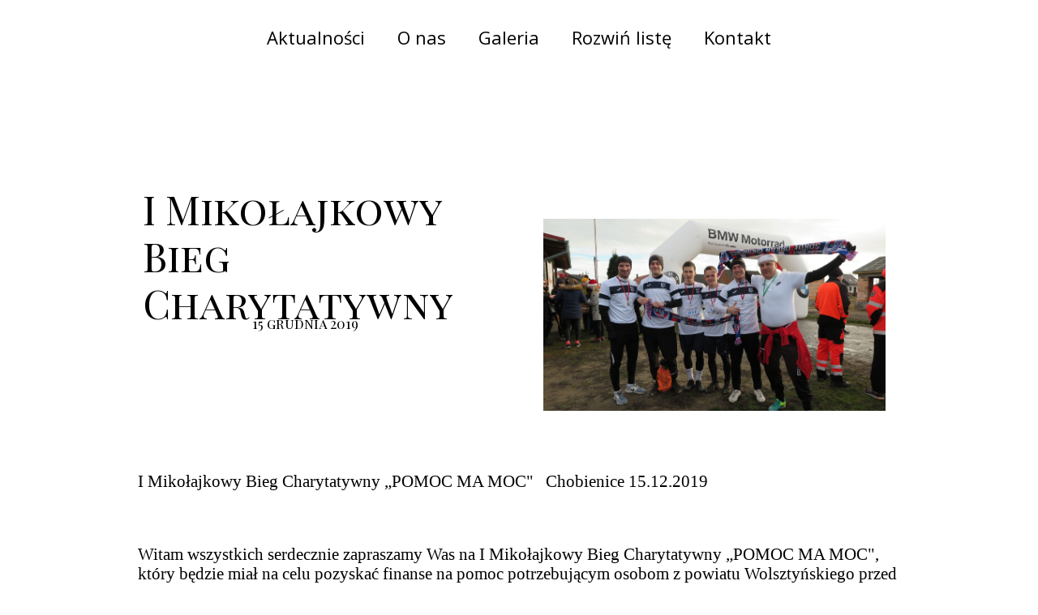

--- FILE ---
content_type: text/css
request_url: https://chobienicesolectwo.pl/files/dynamicContent/sites/fac88l/css/newspage_84/mjjreyiu.css
body_size: 2394
content:
#element_1168_content{opacity: 1;background: none;border-radius: 0.0px; border: none;box-shadow: none;}#element_1168 {z-index: 38;}#element_1164_content{opacity: 1;background: none;border-radius: 0.0px; border: none;box-shadow: none;}#element_1164 {z-index: 37;}#element_1159_content{opacity: 1;background: none;border-radius: 0.0px; border: none;box-shadow: none;}#element_1159 .image_lightbox_outer_wrapper{}#element_1159 .lightbox_title{}#element_1159{min-height:auto;}#element_1159 {z-index: 36;}#element_1160_content{opacity: 1;background: none;border-radius: 0.0px; border: none;box-shadow: none;}#element_1160_content > .news_date_format{}#element_1160 {z-index: 35;}#element_1161_content{opacity: 1;background: none;border-radius: 0.0px; border: none;box-shadow: none;}#element_1161 {z-index: 34;}#element_1162_content{opacity: 1;background: none;border-radius: 0.0px; border: none;box-shadow: none;}#element_1162 {z-index: 33;}#element_1163_content{opacity: 1;background: none;border-radius: 0.0px; border: none;box-shadow: none;}#element_1163 {z-index: 32;}#element_60 {z-index: 31;}#element_47 {z-index: 30;}#element_46 {z-index: 29;}#element_49 {z-index: 28;}#element_930_content{opacity: 1;background-color: rgb(255, 255, 255);background-size: auto;background-attachment: scroll;background-repeat: no-repeat;background-position: 0px 0px;border-radius: 0.0px;border-left: 0.0px solid rgb(0, 0, 0);border-right: 0.0px solid rgb(0, 0, 0);border-top: 1.0px solid rgba(0, 0, 0, 0.1);border-bottom: 0.0px solid rgba(0, 0, 0, 0.5);box-shadow: none;vertical-align: middle;horizontal-align: center;}#element_930_content .ww_button_text{vertical-align:middle;text-align:center;}#element_930 {z-index: 27;}#element_876_content{opacity: 1;background-color: rgb(255, 255, 255);background-size: auto;background-attachment: scroll;background-repeat: no-repeat;background-position: 0px 0px;border-radius: 0.0px;border-left: 0.0px solid rgb(0, 0, 0);border-right: 0.0px solid rgb(0, 0, 0);border-top: 1.0px solid rgba(0, 0, 0, 0.1);border-bottom: 0.0px solid rgba(0, 0, 0, 0.5);box-shadow: none;vertical-align: middle;horizontal-align: center;}#element_876_content .ww_button_text{vertical-align:middle;text-align:center;}#element_876 {z-index: 26;}#element_587_content{opacity: 1;background-color: rgb(255, 255, 255);background-size: auto;background-attachment: scroll;background-repeat: no-repeat;background-position: 0px 0px;border-radius: 0.0px;border-left: 0.0px solid rgb(0, 0, 0);border-right: 0.0px solid rgb(0, 0, 0);border-top: 1.0px solid rgba(0, 0, 0, 0.1);border-bottom: 0.0px solid rgba(0, 0, 0, 0.5);box-shadow: none;vertical-align: middle;horizontal-align: center;}#element_587_content .ww_button_text{vertical-align:middle;text-align:center;}#element_587 {z-index: 25;}#element_407_content{opacity: 1;background-color: rgb(255, 255, 255);background-size: auto;background-attachment: scroll;background-repeat: no-repeat;background-position: 0px 0px;border-radius: 0.0px;border-left: 0.0px solid rgb(0, 0, 0);border-right: 0.0px solid rgb(0, 0, 0);border-top: 1.0px solid rgba(0, 0, 0, 0.1);border-bottom: 0.0px solid rgba(0, 0, 0, 0.5);box-shadow: none;vertical-align: middle;horizontal-align: center;}#element_407_content .ww_button_text{vertical-align:middle;text-align:center;}#element_407 {z-index: 24;}#element_288_content{opacity: 1;background-color: rgb(255, 255, 255);background-size: auto;background-attachment: scroll;background-repeat: no-repeat;background-position: 0px 0px;border-radius: 0.0px;border-left: 0.0px solid rgb(0, 0, 0);border-right: 0.0px solid rgb(0, 0, 0);border-top: 1.0px solid rgba(0, 0, 0, 0.1);border-bottom: 0.0px solid rgba(0, 0, 0, 0.5);box-shadow: none;vertical-align: middle;horizontal-align: center;}#element_288_content .ww_button_text{vertical-align:middle;text-align:center;}#element_288 {z-index: 23;}#element_273_content{opacity: 1;background-color: rgb(255, 255, 255);background-size: auto;background-attachment: scroll;background-repeat: no-repeat;background-position: 0px 0px;border-radius: 0.0px;border-left: 0.0px solid rgb(0, 0, 0);border-right: 0.0px solid rgb(0, 0, 0);border-top: 1.0px solid rgba(0, 0, 0, 0.1);border-bottom: 0.0px solid rgba(0, 0, 0, 0.5);box-shadow: none;vertical-align: middle;horizontal-align: center;}#element_273_content .ww_button_text{vertical-align:middle;text-align:center;}#element_273 {z-index: 22;}#element_239_content{opacity: 1;background-color: rgb(255, 255, 255);background-size: auto;background-attachment: scroll;background-repeat: no-repeat;background-position: 0px 0px;border-radius: 0.0px;border-left: 0.0px solid rgb(0, 0, 0);border-right: 0.0px solid rgb(0, 0, 0);border-top: 1.0px solid rgba(0, 0, 0, 0.1);border-bottom: 0.0px solid rgba(0, 0, 0, 0.5);box-shadow: none;vertical-align: middle;horizontal-align: center;}#element_239_content .ww_button_text{vertical-align:middle;text-align:center;}#element_239 {z-index: 21;}#element_237_content{opacity: 1;background-color: rgb(255, 255, 255);background-size: auto;background-attachment: scroll;background-repeat: no-repeat;background-position: 0px 0px;border-radius: 0.0px;border-left: 0.0px solid rgb(0, 0, 0);border-right: 0.0px solid rgb(0, 0, 0);border-top: 1.0px solid rgba(0, 0, 0, 0.1);border-bottom: 0.0px solid rgba(0, 0, 0, 0.5);box-shadow: none;vertical-align: middle;horizontal-align: center;}#element_237_content .ww_button_text{vertical-align:middle;text-align:center;}#element_237 {z-index: 20;}#element_236_content{opacity: 1;background-color: rgb(255, 255, 255);background-size: auto;background-attachment: scroll;background-repeat: no-repeat;background-position: 0px 0px;border-radius: 0.0px;border-left: 0.0px solid rgb(0, 0, 0);border-right: 0.0px solid rgb(0, 0, 0);border-top: 1.0px solid rgba(0, 0, 0, 0.1);border-bottom: 0.0px solid rgba(0, 0, 0, 0.5);box-shadow: none;vertical-align: middle;horizontal-align: center;}#element_236_content .ww_button_text{vertical-align:middle;text-align:center;}#element_236 {z-index: 19;}#element_234_content{opacity: 1;background-color: rgb(255, 255, 255);background-size: auto;background-attachment: scroll;background-repeat: no-repeat;background-position: 0px 0px;border-radius: 0.0px;border-left: 0.0px solid rgb(0, 0, 0);border-right: 0.0px solid rgb(0, 0, 0);border-top: 1.0px solid rgba(0, 0, 0, 0.1);border-bottom: 0.0px solid rgba(0, 0, 0, 0.5);box-shadow: none;vertical-align: middle;horizontal-align: center;}#element_234_content .ww_button_text{vertical-align:middle;text-align:center;}#element_234 {z-index: 18;}#element_233_content{opacity: 1;background-color: rgb(255, 255, 255);background-size: auto;background-attachment: scroll;background-repeat: no-repeat;background-position: 0px 0px;border-radius: 0.0px;border-left: 0.0px solid rgb(0, 0, 0);border-right: 0.0px solid rgb(0, 0, 0);border-top: 1.0px solid rgba(0, 0, 0, 0.1);border-bottom: 0.0px solid rgba(0, 0, 0, 0.5);box-shadow: none;vertical-align: middle;horizontal-align: center;}#element_233_content .ww_button_text{vertical-align:middle;text-align:center;}#element_233 {z-index: 17;}#element_232_content{opacity: 1;background-color: rgb(255, 255, 255);background-size: auto;background-attachment: scroll;background-repeat: no-repeat;background-position: 0px 0px;border-radius: 0.0px;border-left: 0.0px solid rgb(0, 0, 0);border-right: 0.0px solid rgb(0, 0, 0);border-top: 1.0px solid rgba(0, 0, 0, 0.1);border-bottom: 0.0px solid rgba(0, 0, 0, 0.5);box-shadow: none;vertical-align: middle;horizontal-align: center;}#element_232_content .ww_button_text{vertical-align:middle;text-align:center;}#element_232 {z-index: 16;}#element_231_content{opacity: 1;background-color: rgb(255, 255, 255);background-size: auto;background-attachment: scroll;background-repeat: no-repeat;background-position: 0px 0px;border-radius: 0.0px;border-left: 0.0px solid rgb(0, 0, 0);border-right: 0.0px solid rgb(0, 0, 0);border-top: 1.0px solid rgba(0, 0, 0, 0.1);border-bottom: 0.0px solid rgba(0, 0, 0, 0.5);box-shadow: none;vertical-align: middle;horizontal-align: center;}#element_231_content .ww_button_text{vertical-align:middle;text-align:center;}#element_231 {z-index: 15;}#element_230_content{opacity: 1;background-color: rgb(255, 255, 255);background-size: auto;background-attachment: scroll;background-repeat: no-repeat;background-position: 0px 0px;border-radius: 0.0px;border-left: 0.0px solid rgb(0, 0, 0);border-right: 0.0px solid rgb(0, 0, 0);border-top: 1.0px solid rgba(0, 0, 0, 0.1);border-bottom: 0.0px solid rgba(0, 0, 0, 0.5);box-shadow: none;vertical-align: middle;horizontal-align: center;}#element_230_content .ww_button_text{vertical-align:middle;text-align:center;}#element_230 {z-index: 14;}#element_229_content{opacity: 1;background-color: rgb(255, 255, 255);background-size: auto;background-attachment: scroll;background-repeat: no-repeat;background-position: 0px 0px;border-radius: 0.0px;border-left: 0.0px solid rgb(0, 0, 0);border-right: 0.0px solid rgb(0, 0, 0);border-top: 1.0px solid rgba(0, 0, 0, 0.1);border-bottom: 0.0px solid rgba(0, 0, 0, 0.5);box-shadow: none;vertical-align: middle;horizontal-align: center;}#element_229_content .ww_button_text{vertical-align:middle;text-align:center;}#element_229 {z-index: 13;}#element_170_content{opacity: 1;background: none;border-radius: 0.0px; border: none;box-shadow: none;}#element_170 {z-index: 12;}#element_137_content{opacity: 1;background-color: rgb(255, 255, 255);background-size: auto;background-attachment: scroll;background-repeat: no-repeat;background-position: 0px 0px;border-radius: 0.0px;border-left: 0.0px solid rgb(0, 0, 0);border-right: 0.0px solid rgb(0, 0, 0);border-top: 1.0px solid rgba(0, 0, 0, 0.1);border-bottom: 0.0px solid rgba(0, 0, 0, 0.5);box-shadow: none;vertical-align: middle;horizontal-align: center;}#element_137_content .ww_button_text{vertical-align:middle;text-align:center;}#element_137 {z-index: 11;}#element_103_content{opacity: 1;background-color: rgb(255, 255, 255);background-size: auto;background-attachment: scroll;background-repeat: no-repeat;background-position: 0px 0px;border-radius: 0.0px;border-left: 0.0px solid rgb(0, 0, 0);border-right: 0.0px solid rgb(0, 0, 0);border-top: 1.0px solid rgba(0, 0, 0, 0.1);border-bottom: 0.0px solid rgba(0, 0, 0, 0.5);box-shadow: none;vertical-align: middle;horizontal-align: center;}#element_103_content .ww_button_text{vertical-align:middle;text-align:center;}#element_103 {z-index: 10;}#element_1562_content{opacity: 1;background: none;border-radius: 0.0px; border: none;box-shadow: none;}#element_1562 img{background-image:url('data:image/svg+xml,%3Csvg%20fill%3D%27%23444345%27%20id%3D%27ww-set2-ellipse-outline%27%20width%3D%27100%25%27%20height%3D%27100%25%27%20viewBox%3D%270%200%2032%2032%27%20%20xmlns%3D%27http%3A%2F%2Fwww.w3.org%2F2000%2Fsvg%27%3E%3Cpath%20fill-rule%3D%27evenodd%27%20clip-rule%3D%27evenodd%27%20d%3D%27M16%205C9.92487%205%205%209.92487%205%2016C5%2022.0751%209.92487%2027%2016%2027C22.0751%2027%2027%2022.0751%2027%2016C27%209.92487%2022.0751%205%2016%205ZM3%2016C3%208.8203%208.8203%203%2016%203C23.1797%203%2029%208.8203%2029%2016C29%2023.1797%2023.1797%2029%2016%2029C8.8203%2029%203%2023.1797%203%2016Z%27%20%2F%3E%3C%2Fsvg%3E');}#element_1562 {z-index: 9;}#element_102_content{opacity: 1;background: none;border-radius: 0.0px;border-left: 0.0px solid rgb(0, 0, 0);border-right: 0.0px solid rgb(0, 0, 0);border-top: 1.0px solid rgb(46, 176, 46);border-bottom: 1.0px solid rgb(46, 176, 46);box-shadow: none;}#element_102 {z-index: 8;}#element_101_content{opacity: 1;background: none;border-radius: 0.0px; border: none;box-shadow: none;}#element_101 {z-index: 7;}#element_100_content{opacity: 1;background-color: rgb(255, 255, 255);background-size: auto;background-attachment: scroll;background-repeat: no-repeat;background-position: 0px 0px;border-radius: 0.0px;border-left: 0.0px solid rgb(0, 0, 0);border-right: 0.0px solid rgb(0, 0, 0);border-top: 1.0px solid rgba(0, 0, 0, 0.1);border-bottom: 0.0px solid rgba(0, 0, 0, 0.5);box-shadow: none;vertical-align: middle;horizontal-align: center;}#element_100_content .ww_button_text{vertical-align:middle;text-align:center;}#element_100 {z-index: 6;}#element_99_content{opacity: 1;background-color: rgb(255, 255, 255);background-size: auto;background-attachment: scroll;background-repeat: no-repeat;background-position: 0px 0px;border-radius: 0.0px;border-left: 0.0px solid rgb(0, 0, 0);border-right: 0.0px solid rgb(0, 0, 0);border-top: 1.0px solid rgba(0, 0, 0, 0.1);border-bottom: 0.0px solid rgba(0, 0, 0, 0.5);box-shadow: none;vertical-align: middle;horizontal-align: center;}#element_99_content .ww_button_text{vertical-align:middle;text-align:center;}#element_99 {z-index: 5;}#element_98_content{opacity: 1;background-color: rgb(255, 255, 255);background-size: auto;background-attachment: scroll;background-repeat: no-repeat;background-position: 0px 0px;border-radius: 0.0px;border-left: 0.0px solid rgb(0, 0, 0);border-right: 0.0px solid rgb(0, 0, 0);border-top: 1.0px solid rgba(0, 0, 0, 0.1);border-bottom: 0.0px solid rgba(0, 0, 0, 0.5);box-shadow: none;vertical-align: middle;horizontal-align: center;}#element_98_content .ww_button_text{vertical-align:middle;text-align:center;}#element_98 {z-index: 4;}#element_95_content{opacity: 1;background-color: rgb(255, 255, 255);background-size: auto;background-attachment: scroll;background-repeat: no-repeat;background-position: 0px 0px;border-radius: 0.0px;border-left: 0.0px solid rgb(0, 0, 0);border-right: 0.0px solid rgb(0, 0, 0);border-top: 1.0px solid rgba(0, 0, 0, 0.1);border-bottom: 0.0px solid rgba(0, 0, 0, 0.5);box-shadow: none;vertical-align: middle;horizontal-align: center;}#element_95_content .ww_button_text{vertical-align:middle;text-align:center;}#element_95 {z-index: 3;}#element_94_content{opacity: 1;background-color: rgba(0, 0, 0, 0.01);background-size: auto;background-attachment: scroll;background-repeat: repeat;background-position: left top;border-radius: 0.0px;border-left: 0.0px solid rgb(255, 255, 255);border-right: 0.0px solid rgb(255, 255, 255);border-top: 1.0px solid rgb(255, 255, 255);border-bottom: 0.0px solid rgb(255, 255, 255);box-shadow: none;}#element_94 {z-index: 2;}#footerGroup_pl_content{opacity: 1;background: none;border-radius: 0.0px;border-left: 0.0px solid rgb(0, 0, 0);border-right: 0.0px solid rgb(0, 0, 0);border-top: 1.0px solid rgb(0, 0, 0);border-bottom: 0.0px solid rgb(0, 0, 0);box-shadow: none;}#footerGroup_pl {z-index: 1;}body, body::before, #body, #container {z-index: 0;}#element_60{width: auto;height: auto;left: 20.0px;right: auto;top: 20.0px;}#element_60_content{padding: 0px}#element_47{width: auto;height: auto;left: 0.0px;right: auto;top: 22.0px;}#element_47_content{padding: 0px}#element_46{width: calc(100vw - var(--vertical-scrollbar-width, 0px));height: 50.0px;left: calc(-50vw + 50% + calc(var(--vertical-scrollbar-width, 0px)/2));right: auto;top: 22.0px;}#element_46_content{padding: 0px}#element_49{width: calc(100vw - var(--vertical-scrollbar-width, 0px));height: 200.0px;left: calc(-50vw + 50% + calc(var(--vertical-scrollbar-width, 0px)/2));right: auto;top: 0.0px;}#element_49_content{padding: 0px}#element_930{width: 107.0px;height: 32.0px;left: 500.0px;right: auto;top: 57.0px;}#element_930_content{padding: 0px}#element_876{width: 107.0px;height: 32.0px;left: 500.0px;right: auto;top: 99.0px;}#element_876_content{padding: 0px}#element_587{width: 107.0px;height: 32.0px;left: 617.0px;right: auto;top: 141.0px;}#element_587_content{padding: 0px}#element_407{width: 107.0px;height: 32.0px;left: 500.0px;right: auto;top: 15.0px;}#element_407_content{padding: 0px}#element_288{width: 107.0px;height: 32.0px;left: 380.0px;right: auto;top: 99.0px;}#element_288_content{padding: 0px}#element_273{width: 107.0px;height: 32.0px;left: 263.0px;right: auto;top: 99.0px;}#element_273_content{padding: 0px}#element_239{width: 107.0px;height: 32.0px;left: 263.0px;right: auto;top: 141.0px;}#element_239_content{padding: 0px}#element_237{width: 107.0px;height: 32.0px;left: 500.0px;right: auto;top: 141.0px;}#element_237_content{padding: 0px}#element_236{width: 107.0px;height: 32.0px;left: 380.0px;right: auto;top: 57.0px;}#element_236_content{padding: 0px}#element_234{width: 107.0px;height: 32.0px;left: 380.0px;right: auto;top: 15.0px;}#element_234_content{padding: 0px}#element_233{width: 107.0px;height: 32.0px;left: 146.0px;right: auto;top: 141.0px;}#element_233_content{padding: 0px}#element_232{width: 107.0px;height: 32.0px;left: 380.0px;right: auto;top: 141.0px;}#element_232_content{padding: 0px}#element_231{width: 107.0px;height: 32.0px;left: 263.0px;right: auto;top: 57.0px;}#element_231_content{padding: 0px}#element_230{width: 107.0px;height: 32.0px;left: 263.0px;right: auto;top: 15.0px;}#element_230_content{padding: 0px}#element_229{width: 107.0px;height: 32.0px;left: 146.0px;right: auto;top: 57.0px;}#element_229_content{padding: 0px}#element_170{width: 158.0px;height: 61.0px;left: 63.0px;right: auto;top: 194.0px;}#element_170_content{padding: 0px}#element_137{width: 107.0px;height: 32.0px;left: 30.0px;right: auto;top: 141.0px;}#element_137_content{padding: 0px}#element_103{width: 107.0px;height: 32.0px;left: 146.0px;right: auto;top: 15.0px;}#element_103_content{padding: 0px}#element_1562{width: 45.0px;height: 50.0px;left: 522.0px;right: auto;top: 186.0px;}#element_1562_content{padding: 0px}#element_102{width: 523.0px;height: auto;left: 239.0px;right: auto;top: 194.0px;}#element_102_content{padding-left: 5.0px; padding-right: 5.0px; padding-top: 5.0px; padding-bottom: 5.0px;}#element_101{width: 560.0px;height: auto;left: 220.0px;right: auto;top: 236.0px;}#element_101_content{padding-left: 5.0px; padding-right: 5.0px; padding-top: 5.0px; padding-bottom: 5.0px;}#element_100{width: 107.0px;height: 32.0px;left: 146.0px;right: auto;top: 99.0px;}#element_100_content{padding: 0px}#element_99{width: 107.0px;height: 32.0px;left: 30.0px;right: auto;top: 99.0px;}#element_99_content{padding: 0px}#element_98{width: 107.0px;height: 32.0px;left: 30.0px;right: auto;top: 57.0px;}#element_98_content{padding: 0px}#element_95{width: 107.0px;height: 32.0px;left: 30.0px;right: auto;top: 15.0px;}#element_95_content{padding: 0px}#element_94{width: calc(100vw - var(--vertical-scrollbar-width, 0px));height: 141.0px;left: calc(-50vw + 50% + calc(var(--vertical-scrollbar-width, 0px)/2));right: auto;top: 141.0px;}#element_94_content{padding: 0px}#footerGroup_pl{width: calc(100vw - var(--vertical-scrollbar-width, 0px));height: 100.0px;left: calc(-50vw + 50% + calc(var(--vertical-scrollbar-width, 0px)/2));right: auto;top: 0.0px;}#footerGroup_pl_content{padding: 0px}#element_1168{width: 950.0px;height: 949.0px;left: 25.0px;right: auto;top: 999.0px;}#element_1168_content{padding: 0px}#element_1164{width: 120.0px;height: 20.0px;left: 50.0px;right: auto;top: 3355.0px;}#element_1164_content{padding: 0px}#element_1159{width: 950.0px;height: auto;left: 25.0px;right: auto;top: 2061.0px;}#element_1159_content{padding: 0px}#element_1159 .lightbox_title{text-align: center;}#element_1159_content .ww_lightbox > *:nth-child(1) {order: initial;}#element_1159_content .ww_lightbox > *:nth-child(2) {order: initial;}#element_1159_content .ww_lightbox > *:nth-child(3) {order: initial;}#element_1159_content .ww_lightbox > *:nth-child(4) {order: initial;}#element_1159_content .ww_lightbox > *:nth-child(5) {order: initial;}#element_1159_content .ww_lightbox > *:nth-child(6) {order: initial;}#element_1159_content .ww_lightbox > *:nth-child(7) {order: initial;}#element_1159_content .ww_lightbox > *:nth-child(8) {order: initial;}#element_1159_content .ww_lightbox > *:nth-child(9) {order: initial;}#element_1159_content .ww_lightbox > *:nth-child(10) {order: initial;}#element_1159_content .ww_lightbox > *:nth-child(11) {order: initial;}#element_1159_content .ww_lightbox > *:nth-child(12) {order: initial;}#element_1159_content .ww_lightbox > *:nth-child(13) {order: initial;}#element_1159_content .ww_lightbox > *:nth-child(14) {order: initial;}#element_1159_content .ww_lightbox > *:nth-child(15) {order: initial;}#element_1159_content .ww_lightbox > *:nth-child(16) {order: initial;}#element_1159_content .ww_lightbox > *:nth-child(17) {order: initial;}#element_1159_content .ww_lightbox > *:nth-child(18) {order: initial;}#element_1159_content .ww_lightbox > *:nth-child(19) {order: initial;}#element_1159_content .ww_lightbox > *:nth-child(20) {order: initial;}#element_1159_content .ww_lightbox > *:nth-child(21) {order: initial;}#element_1159_content .ww_lightbox > *:nth-child(22) {order: initial;}#element_1159_content .ww_lightbox > *:nth-child(23) {order: initial;}#element_1159_content .ww_lightbox > *:nth-child(24) {order: initial;}#element_1159_content .ww_lightbox > *:nth-child(25) {order: initial;}#element_1159_content .ww_lightbox > *:nth-child(26) {order: initial;}#element_1159_content .ww_lightbox > *:nth-child(27) {order: initial;}#element_1159_content .ww_lightbox > *:nth-child(28) {order: initial;}#element_1159_content .ww_lightbox > *:nth-child(29) {order: initial;}#element_1159_content .ww_lightbox > *:nth-child(30) {order: initial;}#element_1159_content .ww_lightbox > *:nth-child(31) {order: initial;}#element_1159_content .ww_lightbox > *:nth-child(32) {order: initial;}#element_1159_content .ww_lightbox > *:nth-child(33) {order: initial;}#element_1159_content .ww_lightbox > *:nth-child(34) {order: initial;}#element_1159_content .ww_lightbox > *:nth-child(35) {order: initial;}#element_1159_content .ww_lightbox > *:nth-child(36) {order: initial;}#element_1159_content .ww_lightbox > *:nth-child(37) {order: initial;}#element_1159_content .ww_lightbox > *:nth-child(38) {order: initial;}#element_1159_content .ww_lightbox > *:nth-child(39) {order: initial;}#element_1159_content .ww_lightbox > *:nth-child(40) {order: initial;}#element_1159_content .ww_lightbox > *:nth-child(41) {order: initial;}#element_1159_content .ww_lightbox > *:nth-child(42) {order: initial;}#element_1159_content .ww_lightbox > *:nth-child(43) {order: initial;}#element_1159_content .ww_lightbox > *:nth-child(44) {order: initial;}#element_1159_content .ww_lightbox > *:nth-child(45) {order: initial;}#element_1159_content .ww_lightbox > *:nth-child(46) {order: initial;}#element_1159_content .ww_lightbox > *:nth-child(47) {order: initial;}#element_1159_content .ww_lightbox > *:nth-child(48) {order: initial;}#element_1159_content .ww_lightbox > *:nth-child(49) {order: initial;}#element_1159_content .ww_lightbox > *:nth-child(50) {order: initial;}#element_1159_content .ww_lightbox > *:nth-child(51) {order: initial;}#element_1159_content .ww_lightbox > *:nth-child(52) {order: initial;}#element_1159_content .ww_lightbox > *:nth-child(53) {order: initial;}#element_1159_content .ww_lightbox > *:nth-child(54) {order: initial;}#element_1159_content .ww_lightbox > *:nth-child(55) {order: initial;}#element_1159_content .ww_lightbox > *:nth-child(56) {order: initial;}#element_1159_content .ww_lightbox > *:nth-child(57) {order: initial;}#element_1159_content .ww_lightbox > *:nth-child(58) {order: initial;}#element_1159_content .ww_lightbox > *:nth-child(59) {order: initial;}#element_1159_content .ww_lightbox > *:nth-child(60) {order: initial;}#element_1159_content .ww_lightbox > *:nth-child(61) {order: initial;}#element_1159_content .ww_lightbox > *:nth-child(62) {order: initial;}#element_1159_content .ww_lightbox > *:nth-child(63) {order: initial;}#element_1159_content .ww_lightbox > *:nth-child(64) {order: initial;}#element_1159_content .ww_lightbox > *:nth-child(65) {order: initial;}#element_1159_content .ww_lightbox > *:nth-child(66) {order: initial;}#element_1159_content .ww_lightbox > *:nth-child(67) {order: initial;}#element_1159_content .ww_lightbox > *:nth-child(68) {order: initial;}#element_1159_content .ww_lightbox > *:nth-child(69) {order: initial;}#element_1159_content .ww_lightbox > *:nth-child(70) {order: initial;}#element_1159_content .ww_lightbox > *:nth-child(71) {order: initial;}#element_1159_content .ww_lightbox > *:nth-child(72) {order: initial;}#element_1159_content .ww_lightbox > *:nth-child(73) {order: initial;}#element_1159_content .ww_lightbox > *:nth-child(74) {order: initial;}#element_1159_content .ww_lightbox > *:nth-child(75) {order: initial;}#element_1159_content .ww_lightbox > *:nth-child(76) {order: initial;}#element_1159_content .ww_lightbox > *:nth-child(77) {order: initial;}#element_1159_content .ww_lightbox > *:nth-child(78) {order: initial;}#element_1159_content .ww_lightbox > *:nth-child(79) {order: initial;}#element_1159_content .ww_lightbox > *:nth-child(80) {order: initial;}#element_1159_content .ww_lightbox > *:nth-child(81) {order: initial;}#element_1159_content .ww_lightbox > *:nth-child(82) {order: initial;}#element_1159_content .ww_lightbox > *:nth-child(83) {order: initial;}#element_1159 .image_lightbox_outer_wrapper {width: 100px;height: 100px;}.element_1159_lightbox_wrapper {padding: 0px 17px;width: 100px;}#element_1159_content .ww_lightbox {display: flex;flex-wrap: wrap;}#element_1160{width: 380.0px;height: auto;left: 46.0px;right: auto;top: 389.0px;}#element_1160_content{padding: 0px}#element_1160_content > .news_date_format{font-size: 17px;line-height: 20px;text-align: center;}#element_1161{width: 422.0px;height: 284.0px;left: 530.0px;right: auto;top: 246.0px;}#element_1161_content{padding: 0px}#element_1162{width: 950.0px;height: auto;left: 25.0px;right: auto;top: 577.0px;}#element_1162_content{padding-left: 5.0px; padding-right: 5.0px; padding-top: 5.0px; padding-bottom: 5.0px;}#element_1162_text_0 {font-size: 12px;}#element_1162_text_0 {line-height: 22px;}#element_1162_text_1 {font-size: 12px;}#element_1162_text_1 {line-height: 22px;}#element_1162_text_2 {font-size: 12px;}#element_1162_text_2 {line-height: 22px;}#element_1162_text_3 {font-size: 12px;}#element_1162_text_3 {line-height: 22px;}#element_1162_text_4 {font-size: 12px;}#element_1162_text_4 {line-height: 22px;}#element_1162_text_5 {font-size: 12px;}#element_1162_text_5 {line-height: 22px;}#element_1162_text_6 {font-size: 12px;}#element_1162_text_6 {line-height: 22px;}#element_1163{width: 505.0px;height: auto;left: 26.0px;right: auto;top: 219.0px;}#element_1163_content{padding-left: 10.0px; padding-right: 10.0px; padding-top: 10.0px; padding-bottom: 10.0px;}#element_1163_content > *{}#element_930{width: 107.0px;height: 32.0px;left: 500.0px;right: auto;top: 57.0px;}#element_930_content{padding: 0px}#element_930 .ww_button_text_wrapper{padding: 0px}#element_876{width: 107.0px;height: 32.0px;left: 500.0px;right: auto;top: 99.0px;}#element_876_content{padding: 0px}#element_876 .ww_button_text_wrapper{padding: 0px}#element_587{width: 107.0px;height: 32.0px;left: 617.0px;right: auto;top: 141.0px;}#element_587_content{padding: 0px}#element_587 .ww_button_text_wrapper{padding: 0px}#element_407{width: 107.0px;height: 32.0px;left: 500.0px;right: auto;top: 15.0px;}#element_407_content{padding: 0px}#element_407 .ww_button_text_wrapper{padding: 0px}#element_288{width: 107.0px;height: 32.0px;left: 380.0px;right: auto;top: 99.0px;}#element_288_content{padding: 0px}#element_288 .ww_button_text_wrapper{padding: 0px}#element_273{width: 107.0px;height: 32.0px;left: 263.0px;right: auto;top: 99.0px;}#element_273_content{padding: 0px}#element_273 .ww_button_text_wrapper{padding: 0px}#element_239{width: 107.0px;height: 32.0px;left: 263.0px;right: auto;top: 141.0px;}#element_239_content{padding: 0px}#element_239 .ww_button_text_wrapper{padding: 0px}#element_237{width: 107.0px;height: 32.0px;left: 500.0px;right: auto;top: 141.0px;}#element_237_content{padding: 0px}#element_237 .ww_button_text_wrapper{padding: 0px}#element_236{width: 107.0px;height: 32.0px;left: 380.0px;right: auto;top: 57.0px;}#element_236_content{padding: 0px}#element_236 .ww_button_text_wrapper{padding: 0px}#element_234{width: 107.0px;height: 32.0px;left: 380.0px;right: auto;top: 15.0px;}#element_234_content{padding: 0px}#element_234 .ww_button_text_wrapper{padding: 0px}#element_233{width: 107.0px;height: 32.0px;left: 146.0px;right: auto;top: 141.0px;}#element_233_content{padding: 0px}#element_233 .ww_button_text_wrapper{padding: 0px}#element_232{width: 107.0px;height: 32.0px;left: 380.0px;right: auto;top: 141.0px;}#element_232_content{padding: 0px}#element_232 .ww_button_text_wrapper{padding: 0px}#element_231{width: 107.0px;height: 32.0px;left: 263.0px;right: auto;top: 57.0px;}#element_231_content{padding: 0px}#element_231 .ww_button_text_wrapper{padding: 0px}#element_230{width: 107.0px;height: 32.0px;left: 263.0px;right: auto;top: 15.0px;}#element_230_content{padding: 0px}#element_230 .ww_button_text_wrapper{padding: 0px}#element_229{width: 107.0px;height: 32.0px;left: 146.0px;right: auto;top: 57.0px;}#element_229_content{padding: 0px}#element_229 .ww_button_text_wrapper{padding: 0px}#element_170{width: 158.0px;height: 61.0px;left: 63.0px;right: auto;top: 194.0px;}#element_170_content{padding: 0px}#element_137{width: 107.0px;height: 32.0px;left: 30.0px;right: auto;top: 141.0px;}#element_137_content{padding: 0px}#element_137 .ww_button_text_wrapper{padding: 0px}#element_103{width: 107.0px;height: 32.0px;left: 146.0px;right: auto;top: 15.0px;}#element_103_content{padding: 0px}#element_103 .ww_button_text_wrapper{padding: 0px}#element_1562{width: 45.0px;height: 50.0px;left: 522.0px;right: auto;top: 186.0px;}#element_1562_content{padding: 0px}#element_1562 img{background-size: contain;background-position: 50% 50%;}#element_102{width: 523.0px;height: 42.0px;left: 239.0px;right: auto;top: 194.0px;}#element_102_content{padding-left: 5.0px; padding-right: 5.0px; padding-top: 5.0px; padding-bottom: 5.0px;}#element_102_text_0 {text-align: center;}#element_102_text_0 {font-size: 13px;}#element_102_text_0 {line-height: 15px;}#element_102_text_1 {text-align: center;}#element_101{width: 560.0px;height: 40.0px;left: 220.0px;right: auto;top: 236.0px;}#element_101_content{padding-left: 5.0px; padding-right: 5.0px; padding-top: 5.0px; padding-bottom: 5.0px;}#element_101_text_0 {text-align: center;}#element_100{width: 107.0px;height: 32.0px;left: 146.0px;right: auto;top: 99.0px;}#element_100_content{padding: 0px}#element_100 .ww_button_text_wrapper{padding: 0px}#element_99{width: 107.0px;height: 32.0px;left: 30.0px;right: auto;top: 99.0px;}#element_99_content{padding: 0px}#element_99 .ww_button_text_wrapper{padding: 0px}#element_98{width: 107.0px;height: 32.0px;left: 30.0px;right: auto;top: 57.0px;}#element_98_content{padding: 0px}#element_98 .ww_button_text_wrapper{padding: 0px}#element_95{width: 107.0px;height: 32.0px;left: 30.0px;right: auto;top: 15.0px;}#element_95_content{padding: 0px}#element_95 .ww_button_text_wrapper{padding: 0px}#element_94{width: calc(100vw - var(--vertical-scrollbar-width, 0px));height: 141.0px;left: calc(-50vw + 50% + calc(var(--vertical-scrollbar-width, 0px)/2));right: auto;top: 141.0px;}#element_94_content{padding: 0px}#footerGroup_pl{width: calc(100vw - var(--vertical-scrollbar-width, 0px));height: 100.0px;left: calc(-50vw + 50% + calc(var(--vertical-scrollbar-width, 0px)/2));right: auto;top: 0.0px;}#footerGroup_pl_content{padding: 0px}

--- FILE ---
content_type: text/css
request_url: https://chobienicesolectwo.pl/files/dynamicContent/sites/fac88l/css/newspage_84/mjjreyiu.css
body_size: 2385
content:
#element_1168_content{opacity: 1;background: none;border-radius: 0.0px; border: none;box-shadow: none;}#element_1168 {z-index: 38;}#element_1164_content{opacity: 1;background: none;border-radius: 0.0px; border: none;box-shadow: none;}#element_1164 {z-index: 37;}#element_1159_content{opacity: 1;background: none;border-radius: 0.0px; border: none;box-shadow: none;}#element_1159 .image_lightbox_outer_wrapper{}#element_1159 .lightbox_title{}#element_1159{min-height:auto;}#element_1159 {z-index: 36;}#element_1160_content{opacity: 1;background: none;border-radius: 0.0px; border: none;box-shadow: none;}#element_1160_content > .news_date_format{}#element_1160 {z-index: 35;}#element_1161_content{opacity: 1;background: none;border-radius: 0.0px; border: none;box-shadow: none;}#element_1161 {z-index: 34;}#element_1162_content{opacity: 1;background: none;border-radius: 0.0px; border: none;box-shadow: none;}#element_1162 {z-index: 33;}#element_1163_content{opacity: 1;background: none;border-radius: 0.0px; border: none;box-shadow: none;}#element_1163 {z-index: 32;}#element_60 {z-index: 31;}#element_47 {z-index: 30;}#element_46 {z-index: 29;}#element_49 {z-index: 28;}#element_930_content{opacity: 1;background-color: rgb(255, 255, 255);background-size: auto;background-attachment: scroll;background-repeat: no-repeat;background-position: 0px 0px;border-radius: 0.0px;border-left: 0.0px solid rgb(0, 0, 0);border-right: 0.0px solid rgb(0, 0, 0);border-top: 1.0px solid rgba(0, 0, 0, 0.1);border-bottom: 0.0px solid rgba(0, 0, 0, 0.5);box-shadow: none;vertical-align: middle;horizontal-align: center;}#element_930_content .ww_button_text{vertical-align:middle;text-align:center;}#element_930 {z-index: 27;}#element_876_content{opacity: 1;background-color: rgb(255, 255, 255);background-size: auto;background-attachment: scroll;background-repeat: no-repeat;background-position: 0px 0px;border-radius: 0.0px;border-left: 0.0px solid rgb(0, 0, 0);border-right: 0.0px solid rgb(0, 0, 0);border-top: 1.0px solid rgba(0, 0, 0, 0.1);border-bottom: 0.0px solid rgba(0, 0, 0, 0.5);box-shadow: none;vertical-align: middle;horizontal-align: center;}#element_876_content .ww_button_text{vertical-align:middle;text-align:center;}#element_876 {z-index: 26;}#element_587_content{opacity: 1;background-color: rgb(255, 255, 255);background-size: auto;background-attachment: scroll;background-repeat: no-repeat;background-position: 0px 0px;border-radius: 0.0px;border-left: 0.0px solid rgb(0, 0, 0);border-right: 0.0px solid rgb(0, 0, 0);border-top: 1.0px solid rgba(0, 0, 0, 0.1);border-bottom: 0.0px solid rgba(0, 0, 0, 0.5);box-shadow: none;vertical-align: middle;horizontal-align: center;}#element_587_content .ww_button_text{vertical-align:middle;text-align:center;}#element_587 {z-index: 25;}#element_407_content{opacity: 1;background-color: rgb(255, 255, 255);background-size: auto;background-attachment: scroll;background-repeat: no-repeat;background-position: 0px 0px;border-radius: 0.0px;border-left: 0.0px solid rgb(0, 0, 0);border-right: 0.0px solid rgb(0, 0, 0);border-top: 1.0px solid rgba(0, 0, 0, 0.1);border-bottom: 0.0px solid rgba(0, 0, 0, 0.5);box-shadow: none;vertical-align: middle;horizontal-align: center;}#element_407_content .ww_button_text{vertical-align:middle;text-align:center;}#element_407 {z-index: 24;}#element_288_content{opacity: 1;background-color: rgb(255, 255, 255);background-size: auto;background-attachment: scroll;background-repeat: no-repeat;background-position: 0px 0px;border-radius: 0.0px;border-left: 0.0px solid rgb(0, 0, 0);border-right: 0.0px solid rgb(0, 0, 0);border-top: 1.0px solid rgba(0, 0, 0, 0.1);border-bottom: 0.0px solid rgba(0, 0, 0, 0.5);box-shadow: none;vertical-align: middle;horizontal-align: center;}#element_288_content .ww_button_text{vertical-align:middle;text-align:center;}#element_288 {z-index: 23;}#element_273_content{opacity: 1;background-color: rgb(255, 255, 255);background-size: auto;background-attachment: scroll;background-repeat: no-repeat;background-position: 0px 0px;border-radius: 0.0px;border-left: 0.0px solid rgb(0, 0, 0);border-right: 0.0px solid rgb(0, 0, 0);border-top: 1.0px solid rgba(0, 0, 0, 0.1);border-bottom: 0.0px solid rgba(0, 0, 0, 0.5);box-shadow: none;vertical-align: middle;horizontal-align: center;}#element_273_content .ww_button_text{vertical-align:middle;text-align:center;}#element_273 {z-index: 22;}#element_239_content{opacity: 1;background-color: rgb(255, 255, 255);background-size: auto;background-attachment: scroll;background-repeat: no-repeat;background-position: 0px 0px;border-radius: 0.0px;border-left: 0.0px solid rgb(0, 0, 0);border-right: 0.0px solid rgb(0, 0, 0);border-top: 1.0px solid rgba(0, 0, 0, 0.1);border-bottom: 0.0px solid rgba(0, 0, 0, 0.5);box-shadow: none;vertical-align: middle;horizontal-align: center;}#element_239_content .ww_button_text{vertical-align:middle;text-align:center;}#element_239 {z-index: 21;}#element_237_content{opacity: 1;background-color: rgb(255, 255, 255);background-size: auto;background-attachment: scroll;background-repeat: no-repeat;background-position: 0px 0px;border-radius: 0.0px;border-left: 0.0px solid rgb(0, 0, 0);border-right: 0.0px solid rgb(0, 0, 0);border-top: 1.0px solid rgba(0, 0, 0, 0.1);border-bottom: 0.0px solid rgba(0, 0, 0, 0.5);box-shadow: none;vertical-align: middle;horizontal-align: center;}#element_237_content .ww_button_text{vertical-align:middle;text-align:center;}#element_237 {z-index: 20;}#element_236_content{opacity: 1;background-color: rgb(255, 255, 255);background-size: auto;background-attachment: scroll;background-repeat: no-repeat;background-position: 0px 0px;border-radius: 0.0px;border-left: 0.0px solid rgb(0, 0, 0);border-right: 0.0px solid rgb(0, 0, 0);border-top: 1.0px solid rgba(0, 0, 0, 0.1);border-bottom: 0.0px solid rgba(0, 0, 0, 0.5);box-shadow: none;vertical-align: middle;horizontal-align: center;}#element_236_content .ww_button_text{vertical-align:middle;text-align:center;}#element_236 {z-index: 19;}#element_234_content{opacity: 1;background-color: rgb(255, 255, 255);background-size: auto;background-attachment: scroll;background-repeat: no-repeat;background-position: 0px 0px;border-radius: 0.0px;border-left: 0.0px solid rgb(0, 0, 0);border-right: 0.0px solid rgb(0, 0, 0);border-top: 1.0px solid rgba(0, 0, 0, 0.1);border-bottom: 0.0px solid rgba(0, 0, 0, 0.5);box-shadow: none;vertical-align: middle;horizontal-align: center;}#element_234_content .ww_button_text{vertical-align:middle;text-align:center;}#element_234 {z-index: 18;}#element_233_content{opacity: 1;background-color: rgb(255, 255, 255);background-size: auto;background-attachment: scroll;background-repeat: no-repeat;background-position: 0px 0px;border-radius: 0.0px;border-left: 0.0px solid rgb(0, 0, 0);border-right: 0.0px solid rgb(0, 0, 0);border-top: 1.0px solid rgba(0, 0, 0, 0.1);border-bottom: 0.0px solid rgba(0, 0, 0, 0.5);box-shadow: none;vertical-align: middle;horizontal-align: center;}#element_233_content .ww_button_text{vertical-align:middle;text-align:center;}#element_233 {z-index: 17;}#element_232_content{opacity: 1;background-color: rgb(255, 255, 255);background-size: auto;background-attachment: scroll;background-repeat: no-repeat;background-position: 0px 0px;border-radius: 0.0px;border-left: 0.0px solid rgb(0, 0, 0);border-right: 0.0px solid rgb(0, 0, 0);border-top: 1.0px solid rgba(0, 0, 0, 0.1);border-bottom: 0.0px solid rgba(0, 0, 0, 0.5);box-shadow: none;vertical-align: middle;horizontal-align: center;}#element_232_content .ww_button_text{vertical-align:middle;text-align:center;}#element_232 {z-index: 16;}#element_231_content{opacity: 1;background-color: rgb(255, 255, 255);background-size: auto;background-attachment: scroll;background-repeat: no-repeat;background-position: 0px 0px;border-radius: 0.0px;border-left: 0.0px solid rgb(0, 0, 0);border-right: 0.0px solid rgb(0, 0, 0);border-top: 1.0px solid rgba(0, 0, 0, 0.1);border-bottom: 0.0px solid rgba(0, 0, 0, 0.5);box-shadow: none;vertical-align: middle;horizontal-align: center;}#element_231_content .ww_button_text{vertical-align:middle;text-align:center;}#element_231 {z-index: 15;}#element_230_content{opacity: 1;background-color: rgb(255, 255, 255);background-size: auto;background-attachment: scroll;background-repeat: no-repeat;background-position: 0px 0px;border-radius: 0.0px;border-left: 0.0px solid rgb(0, 0, 0);border-right: 0.0px solid rgb(0, 0, 0);border-top: 1.0px solid rgba(0, 0, 0, 0.1);border-bottom: 0.0px solid rgba(0, 0, 0, 0.5);box-shadow: none;vertical-align: middle;horizontal-align: center;}#element_230_content .ww_button_text{vertical-align:middle;text-align:center;}#element_230 {z-index: 14;}#element_229_content{opacity: 1;background-color: rgb(255, 255, 255);background-size: auto;background-attachment: scroll;background-repeat: no-repeat;background-position: 0px 0px;border-radius: 0.0px;border-left: 0.0px solid rgb(0, 0, 0);border-right: 0.0px solid rgb(0, 0, 0);border-top: 1.0px solid rgba(0, 0, 0, 0.1);border-bottom: 0.0px solid rgba(0, 0, 0, 0.5);box-shadow: none;vertical-align: middle;horizontal-align: center;}#element_229_content .ww_button_text{vertical-align:middle;text-align:center;}#element_229 {z-index: 13;}#element_170_content{opacity: 1;background: none;border-radius: 0.0px; border: none;box-shadow: none;}#element_170 {z-index: 12;}#element_137_content{opacity: 1;background-color: rgb(255, 255, 255);background-size: auto;background-attachment: scroll;background-repeat: no-repeat;background-position: 0px 0px;border-radius: 0.0px;border-left: 0.0px solid rgb(0, 0, 0);border-right: 0.0px solid rgb(0, 0, 0);border-top: 1.0px solid rgba(0, 0, 0, 0.1);border-bottom: 0.0px solid rgba(0, 0, 0, 0.5);box-shadow: none;vertical-align: middle;horizontal-align: center;}#element_137_content .ww_button_text{vertical-align:middle;text-align:center;}#element_137 {z-index: 11;}#element_103_content{opacity: 1;background-color: rgb(255, 255, 255);background-size: auto;background-attachment: scroll;background-repeat: no-repeat;background-position: 0px 0px;border-radius: 0.0px;border-left: 0.0px solid rgb(0, 0, 0);border-right: 0.0px solid rgb(0, 0, 0);border-top: 1.0px solid rgba(0, 0, 0, 0.1);border-bottom: 0.0px solid rgba(0, 0, 0, 0.5);box-shadow: none;vertical-align: middle;horizontal-align: center;}#element_103_content .ww_button_text{vertical-align:middle;text-align:center;}#element_103 {z-index: 10;}#element_1562_content{opacity: 1;background: none;border-radius: 0.0px; border: none;box-shadow: none;}#element_1562 img{background-image:url('data:image/svg+xml,%3Csvg%20fill%3D%27%23444345%27%20id%3D%27ww-set2-ellipse-outline%27%20width%3D%27100%25%27%20height%3D%27100%25%27%20viewBox%3D%270%200%2032%2032%27%20%20xmlns%3D%27http%3A%2F%2Fwww.w3.org%2F2000%2Fsvg%27%3E%3Cpath%20fill-rule%3D%27evenodd%27%20clip-rule%3D%27evenodd%27%20d%3D%27M16%205C9.92487%205%205%209.92487%205%2016C5%2022.0751%209.92487%2027%2016%2027C22.0751%2027%2027%2022.0751%2027%2016C27%209.92487%2022.0751%205%2016%205ZM3%2016C3%208.8203%208.8203%203%2016%203C23.1797%203%2029%208.8203%2029%2016C29%2023.1797%2023.1797%2029%2016%2029C8.8203%2029%203%2023.1797%203%2016Z%27%20%2F%3E%3C%2Fsvg%3E');}#element_1562 {z-index: 9;}#element_102_content{opacity: 1;background: none;border-radius: 0.0px;border-left: 0.0px solid rgb(0, 0, 0);border-right: 0.0px solid rgb(0, 0, 0);border-top: 1.0px solid rgb(46, 176, 46);border-bottom: 1.0px solid rgb(46, 176, 46);box-shadow: none;}#element_102 {z-index: 8;}#element_101_content{opacity: 1;background: none;border-radius: 0.0px; border: none;box-shadow: none;}#element_101 {z-index: 7;}#element_100_content{opacity: 1;background-color: rgb(255, 255, 255);background-size: auto;background-attachment: scroll;background-repeat: no-repeat;background-position: 0px 0px;border-radius: 0.0px;border-left: 0.0px solid rgb(0, 0, 0);border-right: 0.0px solid rgb(0, 0, 0);border-top: 1.0px solid rgba(0, 0, 0, 0.1);border-bottom: 0.0px solid rgba(0, 0, 0, 0.5);box-shadow: none;vertical-align: middle;horizontal-align: center;}#element_100_content .ww_button_text{vertical-align:middle;text-align:center;}#element_100 {z-index: 6;}#element_99_content{opacity: 1;background-color: rgb(255, 255, 255);background-size: auto;background-attachment: scroll;background-repeat: no-repeat;background-position: 0px 0px;border-radius: 0.0px;border-left: 0.0px solid rgb(0, 0, 0);border-right: 0.0px solid rgb(0, 0, 0);border-top: 1.0px solid rgba(0, 0, 0, 0.1);border-bottom: 0.0px solid rgba(0, 0, 0, 0.5);box-shadow: none;vertical-align: middle;horizontal-align: center;}#element_99_content .ww_button_text{vertical-align:middle;text-align:center;}#element_99 {z-index: 5;}#element_98_content{opacity: 1;background-color: rgb(255, 255, 255);background-size: auto;background-attachment: scroll;background-repeat: no-repeat;background-position: 0px 0px;border-radius: 0.0px;border-left: 0.0px solid rgb(0, 0, 0);border-right: 0.0px solid rgb(0, 0, 0);border-top: 1.0px solid rgba(0, 0, 0, 0.1);border-bottom: 0.0px solid rgba(0, 0, 0, 0.5);box-shadow: none;vertical-align: middle;horizontal-align: center;}#element_98_content .ww_button_text{vertical-align:middle;text-align:center;}#element_98 {z-index: 4;}#element_95_content{opacity: 1;background-color: rgb(255, 255, 255);background-size: auto;background-attachment: scroll;background-repeat: no-repeat;background-position: 0px 0px;border-radius: 0.0px;border-left: 0.0px solid rgb(0, 0, 0);border-right: 0.0px solid rgb(0, 0, 0);border-top: 1.0px solid rgba(0, 0, 0, 0.1);border-bottom: 0.0px solid rgba(0, 0, 0, 0.5);box-shadow: none;vertical-align: middle;horizontal-align: center;}#element_95_content .ww_button_text{vertical-align:middle;text-align:center;}#element_95 {z-index: 3;}#element_94_content{opacity: 1;background-color: rgba(0, 0, 0, 0.01);background-size: auto;background-attachment: scroll;background-repeat: repeat;background-position: left top;border-radius: 0.0px;border-left: 0.0px solid rgb(255, 255, 255);border-right: 0.0px solid rgb(255, 255, 255);border-top: 1.0px solid rgb(255, 255, 255);border-bottom: 0.0px solid rgb(255, 255, 255);box-shadow: none;}#element_94 {z-index: 2;}#footerGroup_pl_content{opacity: 1;background: none;border-radius: 0.0px;border-left: 0.0px solid rgb(0, 0, 0);border-right: 0.0px solid rgb(0, 0, 0);border-top: 1.0px solid rgb(0, 0, 0);border-bottom: 0.0px solid rgb(0, 0, 0);box-shadow: none;}#footerGroup_pl {z-index: 1;}body, body::before, #body, #container {z-index: 0;}#element_60{width: auto;height: auto;left: 20.0px;right: auto;top: 20.0px;}#element_60_content{padding: 0px}#element_47{width: auto;height: auto;left: 0.0px;right: auto;top: 22.0px;}#element_47_content{padding: 0px}#element_46{width: calc(100vw - var(--vertical-scrollbar-width, 0px));height: 50.0px;left: calc(-50vw + 50% + calc(var(--vertical-scrollbar-width, 0px)/2));right: auto;top: 22.0px;}#element_46_content{padding: 0px}#element_49{width: calc(100vw - var(--vertical-scrollbar-width, 0px));height: 200.0px;left: calc(-50vw + 50% + calc(var(--vertical-scrollbar-width, 0px)/2));right: auto;top: 0.0px;}#element_49_content{padding: 0px}#element_930{width: 107.0px;height: 32.0px;left: 500.0px;right: auto;top: 57.0px;}#element_930_content{padding: 0px}#element_876{width: 107.0px;height: 32.0px;left: 500.0px;right: auto;top: 99.0px;}#element_876_content{padding: 0px}#element_587{width: 107.0px;height: 32.0px;left: 617.0px;right: auto;top: 141.0px;}#element_587_content{padding: 0px}#element_407{width: 107.0px;height: 32.0px;left: 500.0px;right: auto;top: 15.0px;}#element_407_content{padding: 0px}#element_288{width: 107.0px;height: 32.0px;left: 380.0px;right: auto;top: 99.0px;}#element_288_content{padding: 0px}#element_273{width: 107.0px;height: 32.0px;left: 263.0px;right: auto;top: 99.0px;}#element_273_content{padding: 0px}#element_239{width: 107.0px;height: 32.0px;left: 263.0px;right: auto;top: 141.0px;}#element_239_content{padding: 0px}#element_237{width: 107.0px;height: 32.0px;left: 500.0px;right: auto;top: 141.0px;}#element_237_content{padding: 0px}#element_236{width: 107.0px;height: 32.0px;left: 380.0px;right: auto;top: 57.0px;}#element_236_content{padding: 0px}#element_234{width: 107.0px;height: 32.0px;left: 380.0px;right: auto;top: 15.0px;}#element_234_content{padding: 0px}#element_233{width: 107.0px;height: 32.0px;left: 146.0px;right: auto;top: 141.0px;}#element_233_content{padding: 0px}#element_232{width: 107.0px;height: 32.0px;left: 380.0px;right: auto;top: 141.0px;}#element_232_content{padding: 0px}#element_231{width: 107.0px;height: 32.0px;left: 263.0px;right: auto;top: 57.0px;}#element_231_content{padding: 0px}#element_230{width: 107.0px;height: 32.0px;left: 263.0px;right: auto;top: 15.0px;}#element_230_content{padding: 0px}#element_229{width: 107.0px;height: 32.0px;left: 146.0px;right: auto;top: 57.0px;}#element_229_content{padding: 0px}#element_170{width: 158.0px;height: 61.0px;left: 63.0px;right: auto;top: 194.0px;}#element_170_content{padding: 0px}#element_137{width: 107.0px;height: 32.0px;left: 30.0px;right: auto;top: 141.0px;}#element_137_content{padding: 0px}#element_103{width: 107.0px;height: 32.0px;left: 146.0px;right: auto;top: 15.0px;}#element_103_content{padding: 0px}#element_1562{width: 45.0px;height: 50.0px;left: 522.0px;right: auto;top: 186.0px;}#element_1562_content{padding: 0px}#element_102{width: 523.0px;height: auto;left: 239.0px;right: auto;top: 194.0px;}#element_102_content{padding-left: 5.0px; padding-right: 5.0px; padding-top: 5.0px; padding-bottom: 5.0px;}#element_101{width: 560.0px;height: auto;left: 220.0px;right: auto;top: 236.0px;}#element_101_content{padding-left: 5.0px; padding-right: 5.0px; padding-top: 5.0px; padding-bottom: 5.0px;}#element_100{width: 107.0px;height: 32.0px;left: 146.0px;right: auto;top: 99.0px;}#element_100_content{padding: 0px}#element_99{width: 107.0px;height: 32.0px;left: 30.0px;right: auto;top: 99.0px;}#element_99_content{padding: 0px}#element_98{width: 107.0px;height: 32.0px;left: 30.0px;right: auto;top: 57.0px;}#element_98_content{padding: 0px}#element_95{width: 107.0px;height: 32.0px;left: 30.0px;right: auto;top: 15.0px;}#element_95_content{padding: 0px}#element_94{width: calc(100vw - var(--vertical-scrollbar-width, 0px));height: 141.0px;left: calc(-50vw + 50% + calc(var(--vertical-scrollbar-width, 0px)/2));right: auto;top: 141.0px;}#element_94_content{padding: 0px}#footerGroup_pl{width: calc(100vw - var(--vertical-scrollbar-width, 0px));height: 100.0px;left: calc(-50vw + 50% + calc(var(--vertical-scrollbar-width, 0px)/2));right: auto;top: 0.0px;}#footerGroup_pl_content{padding: 0px}#element_1168{width: 950.0px;height: 949.0px;left: 25.0px;right: auto;top: 999.0px;}#element_1168_content{padding: 0px}#element_1164{width: 120.0px;height: 20.0px;left: 50.0px;right: auto;top: 3355.0px;}#element_1164_content{padding: 0px}#element_1159{width: 950.0px;height: auto;left: 25.0px;right: auto;top: 2061.0px;}#element_1159_content{padding: 0px}#element_1159 .lightbox_title{text-align: center;}#element_1159_content .ww_lightbox > *:nth-child(1) {order: initial;}#element_1159_content .ww_lightbox > *:nth-child(2) {order: initial;}#element_1159_content .ww_lightbox > *:nth-child(3) {order: initial;}#element_1159_content .ww_lightbox > *:nth-child(4) {order: initial;}#element_1159_content .ww_lightbox > *:nth-child(5) {order: initial;}#element_1159_content .ww_lightbox > *:nth-child(6) {order: initial;}#element_1159_content .ww_lightbox > *:nth-child(7) {order: initial;}#element_1159_content .ww_lightbox > *:nth-child(8) {order: initial;}#element_1159_content .ww_lightbox > *:nth-child(9) {order: initial;}#element_1159_content .ww_lightbox > *:nth-child(10) {order: initial;}#element_1159_content .ww_lightbox > *:nth-child(11) {order: initial;}#element_1159_content .ww_lightbox > *:nth-child(12) {order: initial;}#element_1159_content .ww_lightbox > *:nth-child(13) {order: initial;}#element_1159_content .ww_lightbox > *:nth-child(14) {order: initial;}#element_1159_content .ww_lightbox > *:nth-child(15) {order: initial;}#element_1159_content .ww_lightbox > *:nth-child(16) {order: initial;}#element_1159_content .ww_lightbox > *:nth-child(17) {order: initial;}#element_1159_content .ww_lightbox > *:nth-child(18) {order: initial;}#element_1159_content .ww_lightbox > *:nth-child(19) {order: initial;}#element_1159_content .ww_lightbox > *:nth-child(20) {order: initial;}#element_1159_content .ww_lightbox > *:nth-child(21) {order: initial;}#element_1159_content .ww_lightbox > *:nth-child(22) {order: initial;}#element_1159_content .ww_lightbox > *:nth-child(23) {order: initial;}#element_1159_content .ww_lightbox > *:nth-child(24) {order: initial;}#element_1159_content .ww_lightbox > *:nth-child(25) {order: initial;}#element_1159_content .ww_lightbox > *:nth-child(26) {order: initial;}#element_1159_content .ww_lightbox > *:nth-child(27) {order: initial;}#element_1159_content .ww_lightbox > *:nth-child(28) {order: initial;}#element_1159_content .ww_lightbox > *:nth-child(29) {order: initial;}#element_1159_content .ww_lightbox > *:nth-child(30) {order: initial;}#element_1159_content .ww_lightbox > *:nth-child(31) {order: initial;}#element_1159_content .ww_lightbox > *:nth-child(32) {order: initial;}#element_1159_content .ww_lightbox > *:nth-child(33) {order: initial;}#element_1159_content .ww_lightbox > *:nth-child(34) {order: initial;}#element_1159_content .ww_lightbox > *:nth-child(35) {order: initial;}#element_1159_content .ww_lightbox > *:nth-child(36) {order: initial;}#element_1159_content .ww_lightbox > *:nth-child(37) {order: initial;}#element_1159_content .ww_lightbox > *:nth-child(38) {order: initial;}#element_1159_content .ww_lightbox > *:nth-child(39) {order: initial;}#element_1159_content .ww_lightbox > *:nth-child(40) {order: initial;}#element_1159_content .ww_lightbox > *:nth-child(41) {order: initial;}#element_1159_content .ww_lightbox > *:nth-child(42) {order: initial;}#element_1159_content .ww_lightbox > *:nth-child(43) {order: initial;}#element_1159_content .ww_lightbox > *:nth-child(44) {order: initial;}#element_1159_content .ww_lightbox > *:nth-child(45) {order: initial;}#element_1159_content .ww_lightbox > *:nth-child(46) {order: initial;}#element_1159_content .ww_lightbox > *:nth-child(47) {order: initial;}#element_1159_content .ww_lightbox > *:nth-child(48) {order: initial;}#element_1159_content .ww_lightbox > *:nth-child(49) {order: initial;}#element_1159_content .ww_lightbox > *:nth-child(50) {order: initial;}#element_1159_content .ww_lightbox > *:nth-child(51) {order: initial;}#element_1159_content .ww_lightbox > *:nth-child(52) {order: initial;}#element_1159_content .ww_lightbox > *:nth-child(53) {order: initial;}#element_1159_content .ww_lightbox > *:nth-child(54) {order: initial;}#element_1159_content .ww_lightbox > *:nth-child(55) {order: initial;}#element_1159_content .ww_lightbox > *:nth-child(56) {order: initial;}#element_1159_content .ww_lightbox > *:nth-child(57) {order: initial;}#element_1159_content .ww_lightbox > *:nth-child(58) {order: initial;}#element_1159_content .ww_lightbox > *:nth-child(59) {order: initial;}#element_1159_content .ww_lightbox > *:nth-child(60) {order: initial;}#element_1159_content .ww_lightbox > *:nth-child(61) {order: initial;}#element_1159_content .ww_lightbox > *:nth-child(62) {order: initial;}#element_1159_content .ww_lightbox > *:nth-child(63) {order: initial;}#element_1159_content .ww_lightbox > *:nth-child(64) {order: initial;}#element_1159_content .ww_lightbox > *:nth-child(65) {order: initial;}#element_1159_content .ww_lightbox > *:nth-child(66) {order: initial;}#element_1159_content .ww_lightbox > *:nth-child(67) {order: initial;}#element_1159_content .ww_lightbox > *:nth-child(68) {order: initial;}#element_1159_content .ww_lightbox > *:nth-child(69) {order: initial;}#element_1159_content .ww_lightbox > *:nth-child(70) {order: initial;}#element_1159_content .ww_lightbox > *:nth-child(71) {order: initial;}#element_1159_content .ww_lightbox > *:nth-child(72) {order: initial;}#element_1159_content .ww_lightbox > *:nth-child(73) {order: initial;}#element_1159_content .ww_lightbox > *:nth-child(74) {order: initial;}#element_1159_content .ww_lightbox > *:nth-child(75) {order: initial;}#element_1159_content .ww_lightbox > *:nth-child(76) {order: initial;}#element_1159_content .ww_lightbox > *:nth-child(77) {order: initial;}#element_1159_content .ww_lightbox > *:nth-child(78) {order: initial;}#element_1159_content .ww_lightbox > *:nth-child(79) {order: initial;}#element_1159_content .ww_lightbox > *:nth-child(80) {order: initial;}#element_1159_content .ww_lightbox > *:nth-child(81) {order: initial;}#element_1159_content .ww_lightbox > *:nth-child(82) {order: initial;}#element_1159_content .ww_lightbox > *:nth-child(83) {order: initial;}#element_1159 .image_lightbox_outer_wrapper {width: 100px;height: 100px;}.element_1159_lightbox_wrapper {padding: 0px 17px;width: 100px;}#element_1159_content .ww_lightbox {display: flex;flex-wrap: wrap;}#element_1160{width: 380.0px;height: auto;left: 46.0px;right: auto;top: 389.0px;}#element_1160_content{padding: 0px}#element_1160_content > .news_date_format{font-size: 17px;line-height: 20px;text-align: center;}#element_1161{width: 422.0px;height: 284.0px;left: 530.0px;right: auto;top: 246.0px;}#element_1161_content{padding: 0px}#element_1162{width: 950.0px;height: auto;left: 25.0px;right: auto;top: 577.0px;}#element_1162_content{padding-left: 5.0px; padding-right: 5.0px; padding-top: 5.0px; padding-bottom: 5.0px;}#element_1162_text_0 {font-size: 12px;}#element_1162_text_0 {line-height: 22px;}#element_1162_text_1 {font-size: 12px;}#element_1162_text_1 {line-height: 22px;}#element_1162_text_2 {font-size: 12px;}#element_1162_text_2 {line-height: 22px;}#element_1162_text_3 {font-size: 12px;}#element_1162_text_3 {line-height: 22px;}#element_1162_text_4 {font-size: 12px;}#element_1162_text_4 {line-height: 22px;}#element_1162_text_5 {font-size: 12px;}#element_1162_text_5 {line-height: 22px;}#element_1162_text_6 {font-size: 12px;}#element_1162_text_6 {line-height: 22px;}#element_1163{width: 505.0px;height: auto;left: 26.0px;right: auto;top: 219.0px;}#element_1163_content{padding-left: 10.0px; padding-right: 10.0px; padding-top: 10.0px; padding-bottom: 10.0px;}#element_1163_content > *{}#element_930{width: 107.0px;height: 32.0px;left: 500.0px;right: auto;top: 57.0px;}#element_930_content{padding: 0px}#element_930 .ww_button_text_wrapper{padding: 0px}#element_876{width: 107.0px;height: 32.0px;left: 500.0px;right: auto;top: 99.0px;}#element_876_content{padding: 0px}#element_876 .ww_button_text_wrapper{padding: 0px}#element_587{width: 107.0px;height: 32.0px;left: 617.0px;right: auto;top: 141.0px;}#element_587_content{padding: 0px}#element_587 .ww_button_text_wrapper{padding: 0px}#element_407{width: 107.0px;height: 32.0px;left: 500.0px;right: auto;top: 15.0px;}#element_407_content{padding: 0px}#element_407 .ww_button_text_wrapper{padding: 0px}#element_288{width: 107.0px;height: 32.0px;left: 380.0px;right: auto;top: 99.0px;}#element_288_content{padding: 0px}#element_288 .ww_button_text_wrapper{padding: 0px}#element_273{width: 107.0px;height: 32.0px;left: 263.0px;right: auto;top: 99.0px;}#element_273_content{padding: 0px}#element_273 .ww_button_text_wrapper{padding: 0px}#element_239{width: 107.0px;height: 32.0px;left: 263.0px;right: auto;top: 141.0px;}#element_239_content{padding: 0px}#element_239 .ww_button_text_wrapper{padding: 0px}#element_237{width: 107.0px;height: 32.0px;left: 500.0px;right: auto;top: 141.0px;}#element_237_content{padding: 0px}#element_237 .ww_button_text_wrapper{padding: 0px}#element_236{width: 107.0px;height: 32.0px;left: 380.0px;right: auto;top: 57.0px;}#element_236_content{padding: 0px}#element_236 .ww_button_text_wrapper{padding: 0px}#element_234{width: 107.0px;height: 32.0px;left: 380.0px;right: auto;top: 15.0px;}#element_234_content{padding: 0px}#element_234 .ww_button_text_wrapper{padding: 0px}#element_233{width: 107.0px;height: 32.0px;left: 146.0px;right: auto;top: 141.0px;}#element_233_content{padding: 0px}#element_233 .ww_button_text_wrapper{padding: 0px}#element_232{width: 107.0px;height: 32.0px;left: 380.0px;right: auto;top: 141.0px;}#element_232_content{padding: 0px}#element_232 .ww_button_text_wrapper{padding: 0px}#element_231{width: 107.0px;height: 32.0px;left: 263.0px;right: auto;top: 57.0px;}#element_231_content{padding: 0px}#element_231 .ww_button_text_wrapper{padding: 0px}#element_230{width: 107.0px;height: 32.0px;left: 263.0px;right: auto;top: 15.0px;}#element_230_content{padding: 0px}#element_230 .ww_button_text_wrapper{padding: 0px}#element_229{width: 107.0px;height: 32.0px;left: 146.0px;right: auto;top: 57.0px;}#element_229_content{padding: 0px}#element_229 .ww_button_text_wrapper{padding: 0px}#element_170{width: 158.0px;height: 61.0px;left: 63.0px;right: auto;top: 194.0px;}#element_170_content{padding: 0px}#element_137{width: 107.0px;height: 32.0px;left: 30.0px;right: auto;top: 141.0px;}#element_137_content{padding: 0px}#element_137 .ww_button_text_wrapper{padding: 0px}#element_103{width: 107.0px;height: 32.0px;left: 146.0px;right: auto;top: 15.0px;}#element_103_content{padding: 0px}#element_103 .ww_button_text_wrapper{padding: 0px}#element_1562{width: 45.0px;height: 50.0px;left: 522.0px;right: auto;top: 186.0px;}#element_1562_content{padding: 0px}#element_1562 img{background-size: contain;background-position: 50% 50%;}#element_102{width: 523.0px;height: 42.0px;left: 239.0px;right: auto;top: 194.0px;}#element_102_content{padding-left: 5.0px; padding-right: 5.0px; padding-top: 5.0px; padding-bottom: 5.0px;}#element_102_text_0 {text-align: center;}#element_102_text_0 {font-size: 13px;}#element_102_text_0 {line-height: 15px;}#element_102_text_1 {text-align: center;}#element_101{width: 560.0px;height: 40.0px;left: 220.0px;right: auto;top: 236.0px;}#element_101_content{padding-left: 5.0px; padding-right: 5.0px; padding-top: 5.0px; padding-bottom: 5.0px;}#element_101_text_0 {text-align: center;}#element_100{width: 107.0px;height: 32.0px;left: 146.0px;right: auto;top: 99.0px;}#element_100_content{padding: 0px}#element_100 .ww_button_text_wrapper{padding: 0px}#element_99{width: 107.0px;height: 32.0px;left: 30.0px;right: auto;top: 99.0px;}#element_99_content{padding: 0px}#element_99 .ww_button_text_wrapper{padding: 0px}#element_98{width: 107.0px;height: 32.0px;left: 30.0px;right: auto;top: 57.0px;}#element_98_content{padding: 0px}#element_98 .ww_button_text_wrapper{padding: 0px}#element_95{width: 107.0px;height: 32.0px;left: 30.0px;right: auto;top: 15.0px;}#element_95_content{padding: 0px}#element_95 .ww_button_text_wrapper{padding: 0px}#element_94{width: calc(100vw - var(--vertical-scrollbar-width, 0px));height: 141.0px;left: calc(-50vw + 50% + calc(var(--vertical-scrollbar-width, 0px)/2));right: auto;top: 141.0px;}#element_94_content{padding: 0px}#footerGroup_pl{width: calc(100vw - var(--vertical-scrollbar-width, 0px));height: 100.0px;left: calc(-50vw + 50% + calc(var(--vertical-scrollbar-width, 0px)/2));right: auto;top: 0.0px;}#footerGroup_pl_content{padding: 0px}